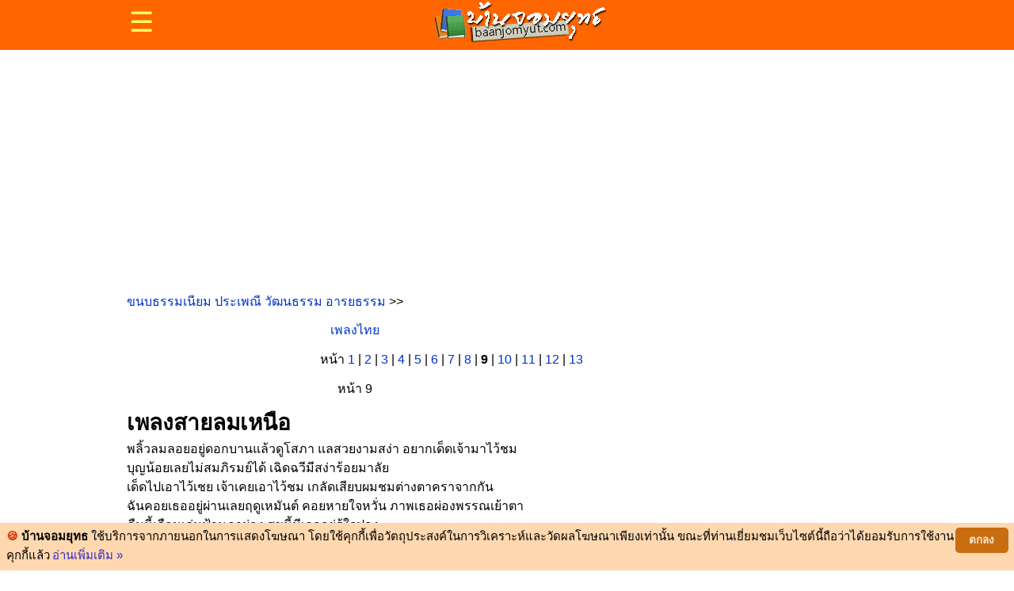

--- FILE ---
content_type: text/html
request_url: https://www.baanjomyut.com/library_4/music_thailand/246.html
body_size: 1815
content:
<!doctype html>
<html lang="th">
<head>
<!-- Global site tag (gtag.js) - Google Analytics -->
<script async src="https://www.googletagmanager.com/gtag/js?id=UA-8958181-2"></script>
<script>
  window.dataLayer = window.dataLayer || [];
  function gtag(){dataLayer.push(arguments);}
  gtag('js', new Date());
  gtag('config', 'UA-8958181-2');
</script>
<title>เพลงสายลมเหนือ : เนื้อเพลง</title>
<meta name="description" content="พลิ้วลมลอยอยู่ดอกบานแล้วดูโสภา แลสวยงามสง่า อยากเด็ดเจ้ามาไว้ชม บุญน้อยเลยไม่สมภิรมย์ได้ เฉิดฉวีมีสง่าร้อยมาลัย ">
<meta name="keywords" content="เพลงสายลมเหนือ">
<meta http-equiv="Content-Language" content="th">
<meta http-equiv="Content-Type" content="text/html; charset=windows-874">
<meta name=viewport content="width=device-width, initial-scale=1">
<link rel="stylesheet" href="../../css/main.css">
<script async src="https://pagead2.googlesyndication.com/pagead/js/adsbygoogle.js"></script>
<script data-ad-client="ca-pub-2716469986870548" async src="https://pagead2.googlesyndication.com/pagead/js/adsbygoogle.js"></script>

</head>
<body>
<div class="header">
<div id="header" class="container"></div>
<div id="sidenav" class="sidenav">
<div id="menu"></div>
</div>
</div>
<div class="nav-bar">
<div class="container">
<p align="center">
<!-- header_2559 -->
<ins class="adsbygoogle"
     style="display:block"
     data-ad-client="ca-pub-2716469986870548"
     data-ad-slot="5516400851"
     data-ad-format="auto"
     data-full-width-responsive="true"></ins>
<script>
     (adsbygoogle = window.adsbygoogle || []).push({});
</script>
</p>
</div>
</div>
<div class="content">
<div class="container">
<div class="main"><p align="left"><a href="../../library/005.html">ขนบธรรมเนียม 
	ประเพณี วัฒนธรรม อารยธรรม</a>
	&gt;&gt;
<p align="center"> <a href="index.html">เพลงไทย</a><p align="right">หน้า <a href="index.html">
	1</a> | <a href="page02.html">2</a> 
	| <a href="page03.html">3</a> | <a href="page04.html">4</a> | <a href="page05.html">
	5</a> |
<a href="page06.html">6</a> | <a href="page07.html">7</a> | <a href="page08.html">
	8</a> |
<b>9</b> | <a href="page10.html">10</a> | <a href="page11.html">11</a> |
<a href="page12.html">12</a> | <a href="page13.html">13</a></p>

<p align="center">หน้า 9</p>
<h1>
<b>เพลงสายลมเหนือ</b></h1>
<p>
พลิ้วลมลอยอยู่ดอกบานแล้วดูโสภา แลสวยงามสง่า อยากเด็ดเจ้ามาไว้ชม <br>
บุญน้อยเลยไม่สมภิรมย์ได้ เฉิดฉวีมีสง่าร้อยมาลัย <br>
เด็ดไปเอาไว้เชย เจ้าเคยเอาไว้ชม เกลัดเสียบผมชมต่างตาคราจากกัน <br>
ฉันคอยเธออยู่ผ่านเลยฤดูเหมันต์ คอยหายใจหวั่น ภาพเธอผ่องพรรณเย้าตา <br>
คืนนี้เดือนเด่นฟ้านภาผ่อง สุขนี้มีเธออยู่รู้ใจปอง <br>
มีเชยปรางเนื้อทองเจ้ามองสะเทิ้นอาย หลบชะม้ายชายเนตรเมินเชิญพี่ชม <br>
ลมเหนือโชยรักเอย เจ้าโรยร่วงหล่นใจหม่นทนระทม <br>
ลมเหนือเยือนรักเอย เจ้าเตือนใจข่มสุดหาใดข่มฤทัย <br>
ลมพัดพามณฑาเจ้าหอมยังไม่สิ้น หอมเอยเพียงกลิ่นนวลเนื้อละไม <br>
คนรักกันมาพลันห่างเหินเมินไปได้ ไม่เหลือเยื่อใยโอ้ใจเจ้าเอ๋ย </p>
<p>
<br>
<img border="0" src="../cool.gif" width="6" height="8"> <a href="241.html">เพลง 
วังบัวบาน</a><br><img border="0" src="../cool.gif" width="6" height="8">
<a href="242.html">เพลง วิญญาณรัก</a><br><img border="0" src="../cool.gif" width="6" height="8">
<a href="243.html">เพลง สไบแพร</a><br><img border="0" src="../cool.gif" width="6" height="8">
<a href="244.html">เพลง สามหัวใจ</a><br><img border="0" src="../cool.gif" width="6" height="8">
<a href="245.html">เพลง สายลมว่าว</a><br><img border="0" src="../cool.gif" width="6" height="8">
เพลง สายลมเหนือ<br><img border="0" src="../cool.gif" width="6" height="8">
<a href="247.html">เพลง สิ้นรักสิ้นสุข</a><br><img border="0" src="../cool.gif" width="6" height="8">
<a href="248.html">เพลง สิ้นสวาท</a><br><img border="0" src="../cool.gif" width="6" height="8">
<a href="249.html">เพลง สุดฟากฟ้า</a><br><img border="0" src="../cool.gif" width="6" height="8">
<a href="250.html">เพลง สุดสงวน</a><br><img border="0" src="../cool.gif" width="6" height="8">
<a href="251.html">เพลง สุริยัน - จันทรา</a><br><img border="0" src="../cool.gif" width="6" height="8">
<a href="252.html">เพลง เสียงกระซิบจากเกลียวคลื่น</a><br>
<img border="0" src="../cool.gif" width="6" height="8"> <a href="253.html">เพลง 
เสียงกระซิบสั่ง</a><br><img border="0" src="../cool.gif" width="6" height="8">
<a href="254.html">เพลง เสี่ยงรัก</a><br><img border="0" src="../cool.gif" width="6" height="8">
<a href="255.html">เพลง เสียแรงรักใคร่</a><br><img border="0" src="../cool.gif" width="6" height="8">
<a href="256.html">เพลง แสนวิโยค</a><br><img border="0" src="../cool.gif" width="6" height="8">
<a href="257.html">เพลง แสนแสบ</a><br><img border="0" src="../cool.gif" width="6" height="8">
<a href="258.html">เพลง หญิงก็มีหัวใจ</a><br><img border="0" src="../cool.gif" width="6" height="8">
<a href="259.html">เพลง หนามชีวิต</a><br><img border="0" src="../cool.gif" width="6" height="8">
<a href="260.html">เพลง หวงรัก</a><br><img border="0" src="../cool.gif" width="6" height="8">
<a href="261.html">เพลง หากภาพเธอมีวิญญาณ</a><br><img border="0" src="../cool.gif" width="6" height="8">
<a href="262.html">เพลง เหมือนไม่เคย</a><br><img border="0" src="../cool.gif" width="6" height="8">
<a href="263.html">เพลง เหลืออาลัย</a><br><img border="0" src="../cool.gif" width="6" height="8">
<a href="264.html">เพลง แหวนประดับก้อย</a><br><img border="0" src="../cool.gif" width="6" height="8">
<a href="265.html">เพลง ให้ผมรักคุณเถิดนะ</a><br><img border="0" src="../cool.gif" width="6" height="8">
<a href="266.html">เพลง อาลัยรัก</a><br><img border="0" src="../cool.gif" width="6" height="8">
<a href="267.html">เพลง อิเหนารำพรรณ</a><br><img border="0" src="../cool.gif" width="6" height="8">
<a href="268.html">เพลง โอ้ยอดรัก</a><br><img border="0" src="../cool.gif" width="6" height="8">
<a href="269.html">เพลง แม่แตงร่มใบ</a><br><img border="0" src="../cool.gif" width="6" height="8">
<a href="270.html">เพลง กินรีเล่นน้ำ</a></p>
<p>หน้า <a href="index.html">1</a> | <a href="page02.html">2</a> 
| <a href="page03.html">3</a> | <a href="page04.html">4</a> | <a href="page05.html">
5</a> |
<a href="page06.html">6</a> | <a href="page07.html">7</a> | <a href="page08.html">
8</a> |
<b>9</b> | <a href="page10.html">10</a> | <a href="page11.html">11</a> |
<a href="page12.html">12</a> | <a href="page13.html">13</a></p>

	<p align="left">
<img border="0" src="../../images-home/share.png" alt="แชร์ไปที่ไหนดี">
<a href="https://social-plugins.line.me/lineit/share?url=http://www.baanjomyut.com/library_4/music_thailand"  target="_blank"><img border="0" src="../../images-home/line.png" alt="แชร์ให้เพื่อนสิ"></a>
<a href="https://twitter.com/share?url=http://www.baanjomyut.com/library_4/music_thailand"  target="_blank"><img border="0" src="../../images-home/twitter.png" alt="แชร์ให้เพื่อนได้"></a>
<a href="http://www.facebook.com/sharer.php?u=http://www.baanjomyut.com/library_4/music_thailand"  target="_blank"><img border="0" src="../../images-home/facebook.png" alt="แชร์ให้เพื่อนเลย"></a>
</p>
</div>
<div class="aside">
<p align="center">
<!-- side-2559 -->
<ins class="adsbygoogle"
     style="display:block"
     data-ad-client="ca-pub-2716469986870548"
     data-ad-slot="3069230054"
     data-ad-format="auto"
     data-full-width-responsive="true"></ins>
<script>
     (adsbygoogle = window.adsbygoogle || []).push({});
</script></p></div>
</div>
</div>
<div class="nav-bar">
<div id="read" class="container">
</div>
</div>
<div class="content">
<div class="container">
<div id="random_library_left" class="main"></div>
<div id="random_library_right" class="aside"></div>
</div>
</div>
<div class="nav-bar">
<div class="container">
<p align="center">
<!-- footer_2559 -->
<ins class="adsbygoogle"
     style="display:block"
     data-ad-client="ca-pub-2716469986870548"
     data-ad-slot="2423333654"
     data-ad-format="auto"
     data-full-width-responsive="true"></ins>
<script>
     (adsbygoogle = window.adsbygoogle || []).push({});
</script></p>
</div>
</div>
<div class="content">
<div class="container">
<div id="random_poem" class="main"></div>
<div id="random_writing" class="aside"></div>
</div>
</div>
<div class="nav-bar">
<div id="today" class="container">
</div>
</div>
<div class="content">
<div class="container">
<div id="guide" class="main"></div>
<div id="ads" class="aside"></div>
</div>
</div>
<div class="footer">
<div id="footer" class="container"></div>
</div>
<script src="../../template/header/header.js"></script>
<script src="../../template/header/menu.js"></script>
<script src="../../template/decorate/read.js"></script>
<script src="../../template/random/random_library_left.js"></script>
<script src="../../template/random/random_library_right.js"></script>
<script src="../../template/random/random_poem.js"></script>
<script src="../../template/random/random_writing.js"></script>
<script src="../../template/decorate/interesting.js"></script>
<script src="../../template/header/footer.js"></script>
<script src="../../template/header/sidenav.js"></script>
</body>
</html>

--- FILE ---
content_type: text/html; charset=utf-8
request_url: https://www.google.com/recaptcha/api2/aframe
body_size: 268
content:
<!DOCTYPE HTML><html><head><meta http-equiv="content-type" content="text/html; charset=UTF-8"></head><body><script nonce="WPxSaDfptf95vLTP-U9WGw">/** Anti-fraud and anti-abuse applications only. See google.com/recaptcha */ try{var clients={'sodar':'https://pagead2.googlesyndication.com/pagead/sodar?'};window.addEventListener("message",function(a){try{if(a.source===window.parent){var b=JSON.parse(a.data);var c=clients[b['id']];if(c){var d=document.createElement('img');d.src=c+b['params']+'&rc='+(localStorage.getItem("rc::a")?sessionStorage.getItem("rc::b"):"");window.document.body.appendChild(d);sessionStorage.setItem("rc::e",parseInt(sessionStorage.getItem("rc::e")||0)+1);localStorage.setItem("rc::h",'1769626921730');}}}catch(b){}});window.parent.postMessage("_grecaptcha_ready", "*");}catch(b){}</script></body></html>